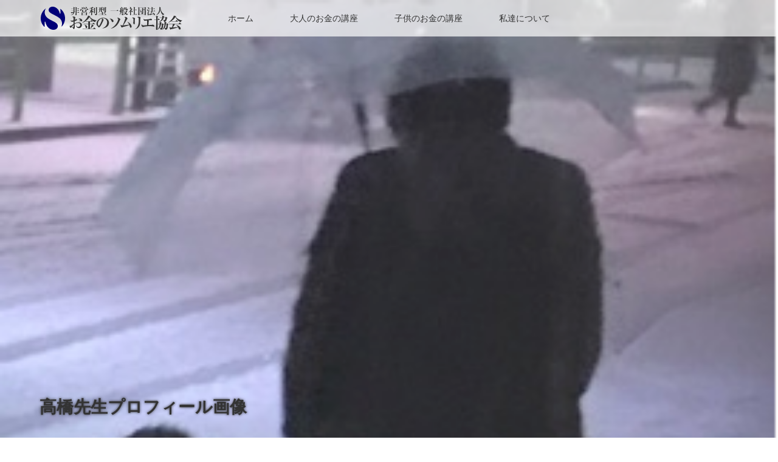

--- FILE ---
content_type: text/html; charset=UTF-8
request_url: http://os-k.com/okanenosomurie/%E9%AB%98%E6%A9%8B%E5%85%88%E7%94%9F%E3%83%97%E3%83%AD%E3%83%95%E3%82%A3%E3%83%BC%E3%83%AB%E7%94%BB%E5%83%8F/
body_size: 9355
content:
<!DOCTYPE html><html class="pc" dir="ltr" lang="ja" prefix="og: https://ogp.me/ns#"><head prefix="og: http://ogp.me/ns# fb: http://ogp.me/ns/fb#"><meta charset="UTF-8"> <!--[if IE]><meta http-equiv="X-UA-Compatible" content="IE=edge"><![endif]--><meta name="viewport" content="width=device-width"><meta name="description" content="お金を通して 家族の幸せを実現する"><meta property="og:type" content="article"><meta property="og:url" content="http://os-k.com/okanenosomurie/%E9%AB%98%E6%A9%8B%E5%85%88%E7%94%9F%E3%83%97%E3%83%AD%E3%83%95%E3%82%A3%E3%83%BC%E3%83%AB%E7%94%BB%E5%83%8F/"><meta property="og:title" content="高橋先生プロフィール画像 | 非営利型 一般社団法人 お金のソムリエ協会"><meta property="og:description" content="お金を通して 家族の幸せを実現する"><meta property="og:site_name" content="非営利型 一般社団法人 お金のソムリエ協会"><meta property="og:image" content="https://os-k.com/wp-content/uploads/2021/04/d3f8cb43164905f7d00ef657db195442.jpg"><meta property="og:image:secure_url" content="https://os-k.com/wp-content/uploads/2021/04/d3f8cb43164905f7d00ef657db195442.jpg"><meta property="og:image:width" content="1150"><meta property="og:image:height" content="822"><meta property="fb:app_id" content="sakashita.jin"><link rel="pingback" href="http://os-k.com/xmlrpc.php"><title>高橋先生プロフィール画像 | 非営利型 一般社団法人 お金のソムリエ協会</title><meta name="robots" content="max-image-preview:large" /><link rel="canonical" href="http://os-k.com/okanenosomurie/%e9%ab%98%e6%a9%8b%e5%85%88%e7%94%9f%e3%83%97%e3%83%ad%e3%83%95%e3%82%a3%e3%83%bc%e3%83%ab%e7%94%bb%e5%83%8f/" /><meta name="generator" content="All in One SEO (AIOSEO) 4.9.3" /><meta property="og:locale" content="ja_JP" /><meta property="og:site_name" content="非営利型 一般社団法人 お金のソムリエ協会" /><meta property="og:type" content="article" /><meta property="og:title" content="高橋先生プロフィール画像 | 非営利型 一般社団法人 お金のソムリエ協会" /><meta property="og:url" content="http://os-k.com/okanenosomurie/%e9%ab%98%e6%a9%8b%e5%85%88%e7%94%9f%e3%83%97%e3%83%ad%e3%83%95%e3%82%a3%e3%83%bc%e3%83%ab%e7%94%bb%e5%83%8f/" /><meta property="og:image" content="http://os-k.com/wp-content/uploads/2018/03/GR186_L.jpg" /><meta property="og:image:width" content="480" /><meta property="og:image:height" content="640" /><meta property="article:published_time" content="2018-04-08T00:35:47+00:00" /><meta property="article:modified_time" content="2018-04-08T00:35:47+00:00" /><meta property="article:publisher" content="https://www.facebook.com/---1537765456337096/?modal=admin_todo_tour" /><meta name="twitter:card" content="summary" /><meta name="twitter:title" content="高橋先生プロフィール画像 | 非営利型 一般社団法人 お金のソムリエ協会" /><meta name="twitter:image" content="https://os-k.com/wp-content/uploads/2018/03/GR186_L.jpg" /> <script type="application/ld+json" class="aioseo-schema">{"@context":"https:\/\/schema.org","@graph":[{"@type":"BreadcrumbList","@id":"http:\/\/os-k.com\/okanenosomurie\/%e9%ab%98%e6%a9%8b%e5%85%88%e7%94%9f%e3%83%97%e3%83%ad%e3%83%95%e3%82%a3%e3%83%bc%e3%83%ab%e7%94%bb%e5%83%8f\/#breadcrumblist","itemListElement":[{"@type":"ListItem","@id":"http:\/\/os-k.com#listItem","position":1,"name":"\u30db\u30fc\u30e0","item":"http:\/\/os-k.com","nextItem":{"@type":"ListItem","@id":"http:\/\/os-k.com\/okanenosomurie\/%e9%ab%98%e6%a9%8b%e5%85%88%e7%94%9f%e3%83%97%e3%83%ad%e3%83%95%e3%82%a3%e3%83%bc%e3%83%ab%e7%94%bb%e5%83%8f\/#listItem","name":"\u9ad8\u6a4b\u5148\u751f\u30d7\u30ed\u30d5\u30a3\u30fc\u30eb\u753b\u50cf"}},{"@type":"ListItem","@id":"http:\/\/os-k.com\/okanenosomurie\/%e9%ab%98%e6%a9%8b%e5%85%88%e7%94%9f%e3%83%97%e3%83%ad%e3%83%95%e3%82%a3%e3%83%bc%e3%83%ab%e7%94%bb%e5%83%8f\/#listItem","position":2,"name":"\u9ad8\u6a4b\u5148\u751f\u30d7\u30ed\u30d5\u30a3\u30fc\u30eb\u753b\u50cf","previousItem":{"@type":"ListItem","@id":"http:\/\/os-k.com#listItem","name":"\u30db\u30fc\u30e0"}}]},{"@type":"ItemPage","@id":"http:\/\/os-k.com\/okanenosomurie\/%e9%ab%98%e6%a9%8b%e5%85%88%e7%94%9f%e3%83%97%e3%83%ad%e3%83%95%e3%82%a3%e3%83%bc%e3%83%ab%e7%94%bb%e5%83%8f\/#itempage","url":"http:\/\/os-k.com\/okanenosomurie\/%e9%ab%98%e6%a9%8b%e5%85%88%e7%94%9f%e3%83%97%e3%83%ad%e3%83%95%e3%82%a3%e3%83%bc%e3%83%ab%e7%94%bb%e5%83%8f\/","name":"\u9ad8\u6a4b\u5148\u751f\u30d7\u30ed\u30d5\u30a3\u30fc\u30eb\u753b\u50cf | \u975e\u55b6\u5229\u578b \u4e00\u822c\u793e\u56e3\u6cd5\u4eba \u304a\u91d1\u306e\u30bd\u30e0\u30ea\u30a8\u5354\u4f1a","inLanguage":"ja","isPartOf":{"@id":"http:\/\/os-k.com\/#website"},"breadcrumb":{"@id":"http:\/\/os-k.com\/okanenosomurie\/%e9%ab%98%e6%a9%8b%e5%85%88%e7%94%9f%e3%83%97%e3%83%ad%e3%83%95%e3%82%a3%e3%83%bc%e3%83%ab%e7%94%bb%e5%83%8f\/#breadcrumblist"},"author":{"@id":"http:\/\/os-k.com\/blog\/author\/jin\/#author"},"creator":{"@id":"http:\/\/os-k.com\/blog\/author\/jin\/#author"},"datePublished":"2018-04-08T09:35:47+09:00","dateModified":"2018-04-08T09:35:47+09:00"},{"@type":"Organization","@id":"http:\/\/os-k.com\/#organization","name":"\u304a\u91d1\u306e\u30bd\u30e0\u30ea\u30a8\u5354\u4f1a","description":"\u304a\u91d1\u3092\u901a\u3057\u3066 \u5bb6\u65cf\u306e\u5e78\u305b\u3092\u5b9f\u73fe\u3059\u308b","url":"http:\/\/os-k.com\/"},{"@type":"Person","@id":"http:\/\/os-k.com\/blog\/author\/jin\/#author","url":"http:\/\/os-k.com\/blog\/author\/jin\/","name":"jin","image":{"@type":"ImageObject","@id":"http:\/\/os-k.com\/okanenosomurie\/%e9%ab%98%e6%a9%8b%e5%85%88%e7%94%9f%e3%83%97%e3%83%ad%e3%83%95%e3%82%a3%e3%83%bc%e3%83%ab%e7%94%bb%e5%83%8f\/#authorImage","url":"http:\/\/2.gravatar.com\/avatar\/5d906c7bd7b812fc1a7e2a84d7385bac?s=96&d=mm&r=g","width":96,"height":96,"caption":"jin"}},{"@type":"WebSite","@id":"http:\/\/os-k.com\/#website","url":"http:\/\/os-k.com\/","name":"\u975e\u55b6\u5229\u578b \u4e00\u822c\u793e\u56e3\u6cd5\u4eba \u304a\u91d1\u306e\u30bd\u30e0\u30ea\u30a8\u5354\u4f1a","description":"\u304a\u91d1\u3092\u901a\u3057\u3066 \u5bb6\u65cf\u306e\u5e78\u305b\u3092\u5b9f\u73fe\u3059\u308b","inLanguage":"ja","publisher":{"@id":"http:\/\/os-k.com\/#organization"}}]}</script> <link rel='dns-prefetch' href='//s.w.org' /><link rel="alternate" type="application/rss+xml" title="非営利型 一般社団法人 お金のソムリエ協会 &raquo; フィード" href="http://os-k.com/feed/" /><link rel="alternate" type="application/rss+xml" title="非営利型 一般社団法人 お金のソムリエ協会 &raquo; コメントフィード" href="http://os-k.com/comments/feed/" /><link rel="alternate" type="application/rss+xml" title="非営利型 一般社団法人 お金のソムリエ協会 &raquo; 高橋先生プロフィール画像 のコメントのフィード" href="http://os-k.com/okanenosomurie/%e9%ab%98%e6%a9%8b%e5%85%88%e7%94%9f%e3%83%97%e3%83%ad%e3%83%95%e3%82%a3%e3%83%bc%e3%83%ab%e7%94%bb%e5%83%8f/feed/" /> <script defer src="[data-uri]"></script> <style type="text/css">img.wp-smiley,
img.emoji {
	display: inline !important;
	border: none !important;
	box-shadow: none !important;
	height: 1em !important;
	width: 1em !important;
	margin: 0 .07em !important;
	vertical-align: -0.1em !important;
	background: none !important;
	padding: 0 !important;
}</style><link rel='stylesheet' id='style-css'  href='http://os-k.com/wp-content/cache/autoptimize/1/autoptimize_single_91ced2544f1a5f5d69389f19cc882a0d.php?ver=2.2.1' type='text/css' media='all' /><link rel='stylesheet' id='wp-block-library-css'  href='http://os-k.com/wp-includes/css/dist/block-library/style.min.css?ver=db35517a487ad8bb508ef114672e17fb' type='text/css' media='all' /><link rel='stylesheet' id='aioseo/css/src/vue/standalone/blocks/table-of-contents/global.scss-css'  href='http://os-k.com/wp-content/cache/autoptimize/1/autoptimize_single_8aeaa129c1f80e6e5dbaa329351d1482.php?ver=4.9.3' type='text/css' media='all' /><link rel='stylesheet' id='contact-form-7-css'  href='http://os-k.com/wp-content/cache/autoptimize/1/autoptimize_single_e6fae855021a88a0067fcc58121c594f.php?ver=5.5.6.1' type='text/css' media='all' /> <script type='text/javascript' src='http://os-k.com/wp-includes/js/jquery/jquery.min.js?ver=3.6.0' id='jquery-core-js'></script> <script defer type='text/javascript' src='http://os-k.com/wp-includes/js/jquery/jquery-migrate.min.js?ver=3.3.2' id='jquery-migrate-js'></script> <link rel="https://api.w.org/" href="http://os-k.com/wp-json/" /><link rel="alternate" type="application/json" href="http://os-k.com/wp-json/wp/v2/media/538" /><link rel='shortlink' href='http://os-k.com/?p=538' /><link rel="alternate" type="application/json+oembed" href="http://os-k.com/wp-json/oembed/1.0/embed?url=http%3A%2F%2Fos-k.com%2Fokanenosomurie%2F%25e9%25ab%2598%25e6%25a9%258b%25e5%2585%2588%25e7%2594%259f%25e3%2583%2597%25e3%2583%25ad%25e3%2583%2595%25e3%2582%25a3%25e3%2583%25bc%25e3%2583%25ab%25e7%2594%25bb%25e5%2583%258f%2F" /><link rel="alternate" type="text/xml+oembed" href="http://os-k.com/wp-json/oembed/1.0/embed?url=http%3A%2F%2Fos-k.com%2Fokanenosomurie%2F%25e9%25ab%2598%25e6%25a9%258b%25e5%2585%2588%25e7%2594%259f%25e3%2583%2597%25e3%2583%25ad%25e3%2583%2595%25e3%2582%25a3%25e3%2583%25bc%25e3%2583%25ab%25e7%2594%25bb%25e5%2583%258f%2F&#038;format=xml" /><link rel="stylesheet" media="screen and (max-width:770px)" href="http://os-k.com/wp-content/cache/autoptimize/1/autoptimize_single_27c0a96a16e4dde7d6950077cb609572.php?ver=2.2.1"><link rel="stylesheet" href="http://os-k.com/wp-content/cache/autoptimize/1/autoptimize_single_3fa4557e93485981c8c057b6d6ace70a.php?ver=2.2.1"> <script defer src="http://os-k.com/wp-content/cache/autoptimize/1/autoptimize_single_a6f75e0c043a2a087837e5c113cc6f7a.php?ver=2.2.1"></script> <script defer src="http://os-k.com/wp-content/cache/autoptimize/1/autoptimize_single_aaed17cd47f69639982863d2ceee4617.php?ver=2.2.1"></script> <script defer src="http://os-k.com/wp-content/cache/autoptimize/1/autoptimize_single_fd55b4c95e25eaff4fb333ac8635db76.php?ver=2.2.1"></script> <script defer src="http://os-k.com/wp-content/cache/autoptimize/1/autoptimize_single_97705eeabc97584be2f6b25972cbd1f6.php?ver=2.2.1"></script> <style type="text/css">body, input, textarea { font-family: Verdana, "Hiragino Kaku Gothic ProN", "ヒラギノ角ゴ ProN W3", "メイリオ", Meiryo, sans-serif; }
.rich_font { font-family: Verdana, "Hiragino Kaku Gothic ProN", "ヒラギノ角ゴ ProN W3", "メイリオ", Meiryo, sans-serif; }

body { font-size:15px; }

.pc #header .logo { font-size:21px; }
.mobile #header .logo { font-size:18px; }
.pc #header .desc { font-size:12px; }
#footer_logo .logo { font-size:40px; }
#footer_logo .desc { font-size:12px; }
.pc #header #logo_text_fixed .logo { font-size:21px; }

#index_blog_list li .image, .index_box_list .image, .styled_post_list1 .image, #related_post li .image{
background: #FFFFFF;
}
.index_box_list .image img, #index_blog_list li .image img, #related_post li a.image img, .styled_post_list1 .image img, #recent_news .image img{
-webkit-backface-visibility: hidden;
backface-visibility: hidden;
-webkit-transition-property: opacity;
-webkit-transition: .5s;
-moz-transition-property: opacity;
-moz-transition: .5s;
-ms-transition-property: opacity;
-ms-transition: .5s;
-o-transition-property: opacity;
-o-transition: .5s;
transition-property: opacity;
transition: .5s;
-webkit-transform: scale(1); -moz-transform: scale(1); -ms-transform: scale(1); -o-transform: scale(1); transform: scale(1);
}
.index_box_list .image a:hover img, #index_blog_list li .image:hover img, #related_post li a.image:hover img, .styled_post_list1 .image:hover img, #recent_news .image:hover img{
opacity: 0.5;
-webkit-transform: scale(1); -moz-transform: scale(1); -ms-transform: scale(1); -o-transform: scale(1); transform: scale(1);
}

.pc .home #header_top{ background:rgba(255,255,255,1) }
.pc .home #global_menu{ background:rgba(255,255,255,0.7) }
.pc .header_fix #header{ background:rgba(255,255,255,1) }
	.pc .not_home #header{ background:rgba(255,255,255,0.7) }
.pc .not_home.header_fix2 #header{ background:rgba(255,255,255,1) }
.pc #global_menu > ul > li > a{ color:#333333; }

.pc #index_content2 .catchphrase .headline { font-size:30px; }
.pc #index_content2 .catchphrase .desc { font-size:15px; }

#post_title { font-size:30px; }
.post_content { font-size:15px; }

a:hover, #comment_header ul li a:hover, .pc #global_menu > ul > li.active > a, .pc #global_menu li.current-menu-item > a, .pc #global_menu > ul > li > a:hover, #header_logo .logo a:hover, #bread_crumb li.home a:hover:before, #bread_crumb li a:hover,
 .footer_menu li:first-child a, .footer_menu li:only-child a, #previous_next_post a:hover, .color_headline
  { color:#3E71B3; }

.pc #global_menu ul ul a, #return_top a, .next_page_link a:hover, .page_navi a:hover, .collapse_category_list li a:hover .count, .index_archive_link a:hover, .slick-arrow:hover, #header_logo_index .link:hover,
 #previous_next_page a:hover, .page_navi p.back a:hover, .collapse_category_list li a:hover .count, .mobile #global_menu li a:hover,
  #wp-calendar td a:hover, #wp-calendar #prev a:hover, #wp-calendar #next a:hover, .widget_search #search-btn input:hover, .widget_search #searchsubmit:hover, .side_widget.google_search #searchsubmit:hover,
   #submit_comment:hover, #comment_header ul li a:hover, #comment_header ul li.comment_switch_active a, #comment_header #comment_closed p, #post_pagination a:hover, #post_pagination p, a.menu_button:hover, .mobile .footer_menu a:hover, .mobile #footer_menu_bottom li a:hover
    { background-color:#3E71B3; }

.pc #global_menu ul ul a:hover, #return_top a:hover
 { background-color:#4D9CBD; }

.side_headline, #footer_address, #recent_news .headline, .page_navi span.current
 { background-color:#4BAFF2; }

#index_content1_top
 { background-color:#AFEFEF; }

#comment_textarea textarea:focus, #guest_info input:focus, #comment_header ul li a:hover, #comment_header ul li.comment_switch_active a, #comment_header #comment_closed p
 { border-color:#3E71B3; }

#comment_header ul li.comment_switch_active a:after, #comment_header #comment_closed p:after
 { border-color:#3E71B3 transparent transparent transparent; }

.collapse_category_list li a:before
 { border-color: transparent transparent transparent #3E71B3; }


  #site_loader_spinner { border:4px solid rgba(62,113,179,0.2); border-top-color:#3E71B3; }</style> <script defer src="[data-uri]"></script> <style type="text/css"></style><link rel="icon" href="https://os-k.com/wp-content/uploads/2018/03/cropped-googleのロゴ-32x32.jpg" sizes="32x32" /><link rel="icon" href="https://os-k.com/wp-content/uploads/2018/03/cropped-googleのロゴ-192x192.jpg" sizes="192x192" /><link rel="apple-touch-icon" href="https://os-k.com/wp-content/uploads/2018/03/cropped-googleのロゴ-180x180.jpg" /><meta name="msapplication-TileImage" content="https://os-k.com/wp-content/uploads/2018/03/cropped-googleのロゴ-270x270.jpg" /></head><body id="body" class="attachment attachment-template-default attachmentid-538 attachment-png not_home"><div id="site_loader_overlay"><div id="site_loader_spinner"></div></div><div id="header"><div id="header_top"><div id="header_logo"><div id="logo_image"><h1 class="logo"> <a href="http://os-k.com/" title="非営利型 一般社団法人 お金のソムリエ協会" data-label="非営利型 一般社団法人 お金のソムリエ協会"><img class="h_logo" src="https://os-k.com/wp-content/uploads/2021/04/logo-300-120-01-1.png?1769946390" alt="非営利型 一般社団法人 お金のソムリエ協会" title="非営利型 一般社団法人 お金のソムリエ協会" /></a></h1></div></div></div><div id="header_bottom"> <a href="#" class="menu_button"><span>menu</span></a><div id="logo_image_fixed"><p class="logo"><a href="http://os-k.com/" title="非営利型 一般社団法人 お金のソムリエ協会"><img class="s_logo" src="https://os-k.com/wp-content/uploads/2021/04/logo-240-40-01_1.png?1769946390" alt="非営利型 一般社団法人 お金のソムリエ協会" title="非営利型 一般社団法人 お金のソムリエ協会" /></a></p></div><div id="global_menu"><ul id="menu-%e3%83%88%e3%83%83%e3%83%97%e3%83%a1%e3%83%8b%e3%83%a5%e3%83%bc" class="menu"><li id="menu-item-19" class="menu-item menu-item-type-custom menu-item-object-custom menu-item-19"><a href="http://os-k.org/">ホーム</a></li><li id="menu-item-2505" class="menu-item menu-item-type-custom menu-item-object-custom menu-item-has-children menu-item-2505"><a href="https://os-k.org/course/">大人のお金の講座</a><ul class="sub-menu"><li id="menu-item-2506" class="menu-item menu-item-type-custom menu-item-object-custom menu-item-2506"><a href="https://os-k.org/course/introductory-seminar/">入門セミナー</a></li><li id="menu-item-2507" class="menu-item menu-item-type-custom menu-item-object-custom menu-item-2507"><a href="https://os-k.org/course/sommelier/">お金のソムリエコース</a></li><li id="menu-item-2510" class="menu-item menu-item-type-custom menu-item-object-custom menu-item-2510"><a href="https://os-k.org/course/community/">コミュニティー</a></li><li id="menu-item-2508" class="menu-item menu-item-type-custom menu-item-object-custom menu-item-2508"><a href="https://os-k.org/course/sommelier-master/">講師の資格取得</a></li><li id="menu-item-2509" class="menu-item menu-item-type-custom menu-item-object-custom menu-item-2509"><a href="https://os-k.org/voices/">受講生の声</a></li><li id="menu-item-2524" class="menu-item menu-item-type-custom menu-item-object-custom menu-item-2524"><a href="https://os-k.org/course/member-success-case/">卒業生の活動実績</a></li><li id="menu-item-1100" class="menu-item menu-item-type-custom menu-item-object-custom menu-item-1100"><a href="https://www.reservestock.jp/page/step_mails/22422">無料メール講座</a></li></ul></li><li id="menu-item-2593" class="menu-item menu-item-type-custom menu-item-object-custom menu-item-has-children menu-item-2593"><a href="https://os-k.org/money-education-for-children/">子供のお金の講座</a><ul class="sub-menu"><li id="menu-item-2596" class="menu-item menu-item-type-custom menu-item-object-custom menu-item-2596"><a href="https://os-k.org/money-education-for-children/beginner/">キッズ初級クラス</a></li><li id="menu-item-2597" class="menu-item menu-item-type-custom menu-item-object-custom menu-item-2597"><a href="https://os-k.org/money-education-for-children/intermediate-class/">キッズ中級クラス</a></li><li id="menu-item-2598" class="menu-item menu-item-type-custom menu-item-object-custom menu-item-2598"><a href="https://os-k.org/money-education-for-children/certification-class/">キッズ認定クラス</a></li><li id="menu-item-2599" class="menu-item menu-item-type-custom menu-item-object-custom menu-item-2599"><a href="https://os-k.org/money-education-for-children/kids-club/">キッズ・クラブ</a></li></ul></li><li id="menu-item-2500" class="menu-item menu-item-type-custom menu-item-object-custom menu-item-has-children menu-item-2500"><a href="https://os-k.org/money-sommelier/">私達について</a><ul class="sub-menu"><li id="menu-item-2522" class="menu-item menu-item-type-custom menu-item-object-custom menu-item-2522"><a href="https://os-k.org/method/">お金のソムリエメソッドとは</a></li><li id="menu-item-1101" class="menu-item menu-item-type-custom menu-item-object-custom menu-item-1101"><a href="https://os-k.org/method/media/">マスコミでも話題</a></li><li id="menu-item-2594" class="menu-item menu-item-type-custom menu-item-object-custom menu-item-2594"><a href="https://os-k.org/money-sommelier/faq/">よくある質問</a></li><li id="menu-item-2512" class="menu-item menu-item-type-custom menu-item-object-custom menu-item-2512"><a href="https://os-k.org/blog/">ブログ</a></li><li id="menu-item-2518" class="menu-item menu-item-type-custom menu-item-object-custom menu-item-2518"><a href="https://os-k.org/blog/member-blog/">メンバーブログ</a></li><li id="menu-item-2502" class="menu-item menu-item-type-custom menu-item-object-custom menu-item-2502"><a href="https://www.reservestock.jp/page/association_members/22422">活動中の認定講師</a></li><li id="menu-item-2501" class="menu-item menu-item-type-custom menu-item-object-custom menu-item-2501"><a href="https://os-k.org/profile/">会長と顧問のプロフィール</a></li><li id="menu-item-2595" class="menu-item menu-item-type-custom menu-item-object-custom menu-item-2595"><a href="https://os-k.org/hawaii/">ソムリエ倶楽部ハワイ</a></li><li id="menu-item-2504" class="menu-item menu-item-type-custom menu-item-object-custom menu-item-2504"><a href="https://os-k.org/inquiry/">取材・講師派遣のお申込み</a></li></ul></li></ul></div></div></div><div id="main_contents" class="clearfix"><div id="header_image"><div class="image"><img src="https://os-k.com/wp-content/uploads/2018/04/高橋先生プロフィール画像.png" title="" alt="" /></div><div class="caption" style="text-shadow:0px 0px 4px #333333; color:#333333; "><h2 class="title rich_font" style="font-size:28px;">高橋先生プロフィール画像</h2></div></div><div id="bread_crumb"><ul class="clearfix" itemscope itemtype="http://schema.org/BreadcrumbList"><li itemprop="itemListElement" itemscope itemtype="http://schema.org/ListItem" class="home"><a itemprop="item" href="http://os-k.com/"><span itemprop="name">ホーム</span></a><meta itemprop="position" content="1" /></li><li itemprop="itemListElement" itemscope itemtype="http://schema.org/ListItem" class="last"><span itemprop="name">高橋先生プロフィール画像</span><meta itemprop="position" content="2" /></li></ul></div><div id="main_col" class="clearfix"><div id="left_col"><div id="article"><div class="post_content clearfix"><p class="attachment"><a href='https://os-k.com/wp-content/uploads/2018/04/高橋先生プロフィール画像.png'><img width="270" height="270" src="https://os-k.com/wp-content/uploads/2018/04/高橋先生プロフィール画像.png" class="attachment-medium size-medium" alt="" loading="lazy" srcset="https://os-k.com/wp-content/uploads/2018/04/高橋先生プロフィール画像.png 270w, https://os-k.com/wp-content/uploads/2018/04/高橋先生プロフィール画像-150x150.png 150w, https://os-k.com/wp-content/uploads/2018/04/高橋先生プロフィール画像-100x100.png 100w" sizes="(max-width: 270px) 100vw, 270px" /></a></p></div></div></div></div></div><div id="footer_wrapper"><div id="footer_top"><div id="footer_top_inner"><div id="footer_logo"><div class="logo_area"><p class="logo"><a href="http://os-k.com/" title="非営利型 一般社団法人 お金のソムリエ協会"><img class="f_logo" src="https://os-k.com/wp-content/uploads/2021/04/logo-300-120-01-1-1.png?1769946390" alt="非営利型 一般社団法人 お金のソムリエ協会" title="非営利型 一般社団法人 お金のソムリエ協会" /></a></p></div></div><div id="footer_menu" class="clearfix"><div id="footer-menu1" class="footer_menu clearfix"><ul id="menu-%e3%83%88%e3%83%83%e3%83%97%e3%83%a1%e3%83%8b%e3%83%a5%e3%83%bc-1" class="menu"><li class="menu-item menu-item-type-custom menu-item-object-custom menu-item-19"><a href="http://os-k.org/">ホーム</a></li><li class="menu-item menu-item-type-custom menu-item-object-custom menu-item-has-children menu-item-2505"><a href="https://os-k.org/course/">大人のお金の講座</a></li><li class="menu-item menu-item-type-custom menu-item-object-custom menu-item-has-children menu-item-2593"><a href="https://os-k.org/money-education-for-children/">子供のお金の講座</a></li><li class="menu-item menu-item-type-custom menu-item-object-custom menu-item-has-children menu-item-2500"><a href="https://os-k.org/money-sommelier/">私達について</a></li></ul></div></div></div></div><div id="footer_bottom"><div id="footer_bottom_inner" class="clearfix"><ul class="clearfix" id="footer_social_link"><li class="twitter"><a class="target_blank" href="https://twitter.com/moneysommelier">Twitter</a></li><li class="facebook"><a class="target_blank" href="https://www.facebook.com/sakashita.jin">Facebook</a></li><li class="insta"><a class="target_blank" href="https://www.instagram.com/sakashitajin/">Instagram</a></li><li class="rss"><a class="target_blank" href="http://os-k.com/feed/">RSS</a></li></ul><p id="copyright">Copyright &copy;&nbsp; <a href="http://os-k.com/">非営利型 一般社団法人 お金のソムリエ協会</a></p></div></div></div><div id="return_top"> <a href="#body"><span>PAGE TOP</span></a></div> <script defer src="[data-uri]"></script> <script defer type='text/javascript' src='http://os-k.com/wp-includes/js/comment-reply.min.js?ver=db35517a487ad8bb508ef114672e17fb' id='comment-reply-js'></script> <script defer type='text/javascript' src='http://os-k.com/wp-includes/js/dist/vendor/regenerator-runtime.min.js?ver=0.13.7' id='regenerator-runtime-js'></script> <script defer type='text/javascript' src='http://os-k.com/wp-includes/js/dist/vendor/wp-polyfill.min.js?ver=3.15.0' id='wp-polyfill-js'></script> <script defer id="contact-form-7-js-extra" src="[data-uri]"></script> <script defer type='text/javascript' src='http://os-k.com/wp-content/cache/autoptimize/1/autoptimize_single_cfb428c02811f0cbe515d5f3dca61de6.php?ver=5.5.6.1' id='contact-form-7-js'></script> <script defer type='text/javascript' src='http://os-k.com/wp-includes/js/wp-embed.min.js?ver=db35517a487ad8bb508ef114672e17fb' id='wp-embed-js'></script> </body></html>

--- FILE ---
content_type: text/javascript; charset=utf-8
request_url: http://os-k.com/wp-content/cache/autoptimize/1/autoptimize_single_aaed17cd47f69639982863d2ceee4617.php?ver=2.2.1
body_size: 1058
content:
jQuery(document).ready(function($){$("a").bind("focus",function(){if(this.blur)this.blur();});$("a.target_blank").attr("target","_blank");$('#return_top a').click(function(){var myHref=$(this).attr("href");var myPos=$(myHref).offset().top;$("html,body").animate({scrollTop:myPos},1000,'easeOutExpo');return false;});var topBtn=$('#return_top');topBtn.removeClass('active');$(window).scroll(function(){if($(this).scrollTop()>100){topBtn.addClass('active');}else{topBtn.removeClass('active');}});$(".collapse_category_list li").hover(function(){$(">ul:not(:animated)",this).slideDown("fast");$(this).addClass("active");},function(){$(">ul",this).slideUp("fast");$(this).removeClass("active");});$("#trackback_switch").click(function(){$("#comment_switch").removeClass("comment_switch_active");$(this).addClass("comment_switch_active");$("#comment_area").animate({opacity:'hide'},0);$("#trackback_area").animate({opacity:'show'},1000);return false;});$("#comment_switch").click(function(){$("#trackback_switch").removeClass("comment_switch_active");$(this).addClass("comment_switch_active");$("#trackback_area").animate({opacity:'hide'},0);$("#comment_area").animate({opacity:'show'},1000);return false;});function mediaQueryClass(width){if(width>770){$("html").removeClass("mobile");$("html").addClass("pc");$(".menu_button").css("display","none");$("#global_menu").show();$("#global_menu li").hover(function(){$(">ul:not(:animated)",this).slideDown("fast");$(this).addClass("active");},function(){$(">ul",this).slideUp("fast");$(this).removeClass("active");});}else{$("html").removeClass("pc");$("html").addClass("mobile");$("#global_menu li").off('hover');$("#global_menu ul ul").removeAttr('style');$(".menu_button").css("display","block");$('.menu_button').off('click');$(".menu_button").on('click',function(){if($(this).hasClass("active")){$(this).removeClass("active");$('#global_menu').hide();return false;}else{$(this).addClass("active");$('#global_menu').show();return false;};});$(".child_menu_button").remove();$('#global_menu li > ul').parent().prepend("<span class='child_menu_button'><span class='icon'></span></span>");$("#global_menu .child_menu_button").on('click',function(){if($(this).parent().hasClass("open")){$(this).parent().removeClass("open");return false;}else{$(this).parent().addClass("open");return false;};});$("#global_menu li.menu-item-has-children a").hover(function(){$(this).prev().addClass("active");},function(){$(this).prev().removeClass("active");});};};function viewport(){var e=window,a='inner';if(!('innerWidth'in window)){a='client';e=document.documentElement||document.body;}
return{width:e[a+'Width'],height:e[a+'Height']};}
var ww=viewport().width;var timer=false;mediaQueryClass(ww);$(window).bind("resize orientationchange",function(){if(timer!==false){clearTimeout(timer);}
timer=setTimeout(function(){var ww=viewport().width;mediaQueryClass(ww);},200);})});